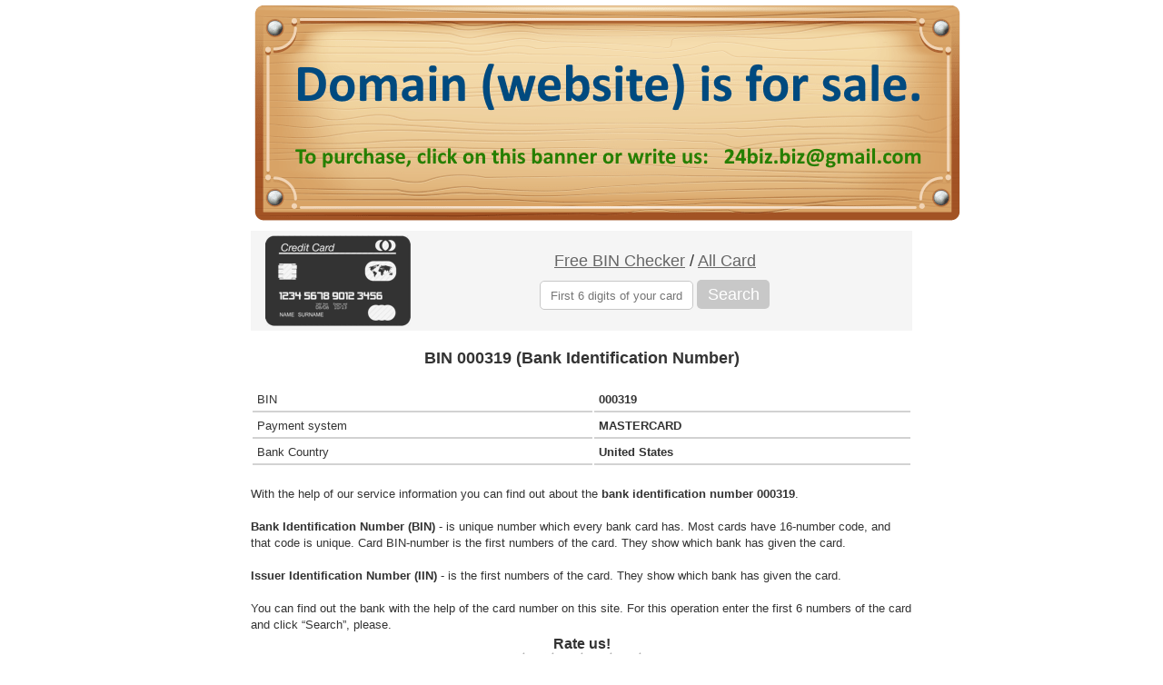

--- FILE ---
content_type: text/html; charset=UTF-8
request_url: https://free-bin-checker.com/cards/bin-000319
body_size: 2508
content:

<!DOCTYPE html>
<html>
<head>
<title>BIN 000319 IIN Credit Card (Bank Identification Number)</title>
<meta name='keywords' content='bin checker search binlist bank identification number000319'>
<meta name='description' content='Our service will help you to find out which bank identification number to 000319, card Information'>
<meta charset="UTF-8">
<link rel="author" href="//plus.google.com/114446122352801047594">
<link type="image/x-icon" rel="shortcut icon" href="/template/favicon.ico">
<meta name="viewport" content="width=device-width, initial-scale=1">


<!-- указатель на AMP-версию -->
<link rel="amphtml" href="//free-bin-checker.com/amp/cards/bin-000319">



<style>
*{margin:0;padding:0;box-sizing:border-box;font-family:Arial;color:#333}
html{background:#FFF}
body{margin:0 auto;max-width:728px;min-width:300px}
header{width:100%;padding:5px;height:110px;background:#f5f5f5}
footer{width:100%;background:#f5f5f5;padding:5px;height:30px;font-style:italic}
article{margin:20px 0 20px 0}
article table{margin:20px auto 20px auto;font-size:small;width:100%;}
article table td{padding:5px;border-bottom:solid 2px#D2D2D2}
h1{text-align:center;font-size:large}
h2,h3,h4,h5,h6{display:inline;font-size:small}

input{height:32px;width:calc(100% - 85px);text-align:center;border:solid 1px#C8C8C8;border-radius:5px;font-size:small}


button{width:80px;height:32px;border:none;border-radius:5px;font-size:large;background:#C8C8C8;color:#FFF}
button:hover{cursor:pointer}
p{font-size:small;display:inline}
form{height:52px;border-radius:10px;padding:10px}
#menu{font-size:large;text-align:center}
#logo_kart{float:left;background:url(/template/logo_kart.png);height:100px;width:163px;margin-left:10px}

a{color:#666}
a:hover{text-decoration:none}

#paginator{background:#C8C8C8;margin-top:20px;text-align:center}
#paginator a{color:#FFF;background:#666}

#cache{width:500px;height:70px;padding:4px;text-align:center;margin:0 auto}

#reklama_do,#reklama_posle{margin:15px 0}
</style>
<script defer src="//ajax.googleapis.com/ajax/libs/jquery/1/jquery.min.js"></script>
<script defer src="/template/rating/rating.js"></script><!-- rating depend -->
</head>
<body>
<center><a href="https://www.dynadot.com/market/user-listings/free-bin-checker.com"><img src="/sale-banner.png"></a></center>
<header>
	<div id='up_center'>
	<!-- Right from card&nbsp;&nbsp;<font size="2"></font>  -->
		<div id='logo_kart'>
		</div>
		<div style='float:left;margin-left:130px'>
			<br>
			<div id='menu'><a href='/'>Free BIN Checker</a> / <a href='/all-250'>All Card</a></div>
			
			
			
			<form method='post' action='/'>
				<input type='text' name='card_search' placeholder='First 6 digits of your card'/>
				<button type='submit'>Search</button>
			</form>
			
			

		</div>
	</div>
</header>

<article itemscope="article" itemtype="https://schema.org/Article">

<!-- BIN -->
	<h1 itemprop="headline">BIN 000319 (Bank Identification Number)</h1>
	<div id='reklama_do'><center>



</center></div>
	<table><tbody><tr><td>BIN</td><td><strong>000319</strong></td></tr><tr><td>Payment system</td><td><strong>MASTERCARD</strong></td></tr><tr><td>Bank Country</td><td><strong>United States</strong></td></tr>  </tbody></table>	<div id='reklama_posle'></div>

	<p>With the help of our service information you can find out about the </p><h2>bank identification number 000319</h2><p>.</p>
	<br>
	<br>
	<h2>Bank Identification Number (BIN)</h2><p> - is unique number which every bank card has. Most cards have 16-number code, and that code is unique. Card BIN-number is the first numbers of the card. They show which bank has given the card.</p>
	<br>
	<br>
	<h3>Issuer Identification Number (IIN)</h3><p> - is the first numbers of the card. They show which bank has given the card.</p>
	<br>
	<br>
	<p>You can find out the bank with the help of the card number on this site. For this operation enter the first 6 numbers of the card and click “Search”, please. </p>

<!-- BIN -->
	<div id='cache'></div><!--звезды рейтинг-->
	<div itemprop="aggregateRating" itemscope="itemscope" itemtype="https://schema.org/AggregateRating"><meta itemprop="ratingValue" content="5"><meta itemprop="ratingCount" content="1"></div>



<meta itemprop="author" content="//plus.google.com/114446122352801047594">
<meta itemprop="datePublished" content="2017-10-30">
<meta itemprop="dateModified" content="2017-10-30">

<div itemprop="image" itemscope itemtype="https://schema.org/ImageObject">
    <img alt="" style="height:0;width:0" src="https://google.com/thumbnail1.jpg"/>
    <meta itemprop="url" content="https://free-bin-checker.com/template/logo_kart.png">
    <meta itemprop="width" content="163">
    <meta itemprop="height" content="100">
</div>

<div itemprop="publisher" itemscope itemtype="https://schema.org/Organization">
    <div itemprop="logo" itemscope itemtype="https://schema.org/ImageObject">
        <link itemprop="url image" href="https://free-bin-checker.com/template/logo_kart.png">
        <meta itemprop="width" content="163">
        <meta itemprop="height" content="100">
    </div>
    <meta itemprop="name" content="Моя организация">
    <meta itemprop="address" content="Город, улица, дом">
    <meta itemprop="telephone" content="555-55-55">
</div>

<meta itemscope itemprop="mainEntityOfPage" itemType="https://schema.org/WebPage" itemid="free-bin-checker.com/cards/bin-000319" content="BIN 000319 IIN Credit Card (Bank Identification Number)"/>


</article>
<!--noindex-->
	<footer>
		<p><a href="https://free-bin-checker.com/">Free-Bin-Checker.com</a> &copy; 2016-2025 | The local authorities disclaim any responsibility for data accuracy.
		<div style="float:right;margin:-5px">


<!--LiveInternet counter--><script><!--
document.write("<a href='//www.liveinternet.ru/click' "+
"target=_blank><img src='//counter.yadro.ru/hit?t44.1;r"+
escape(document.referrer)+((typeof(screen)=="undefined")?"":
";s"+screen.width+"*"+screen.height+"*"+(screen.colorDepth?
screen.colorDepth:screen.pixelDepth))+";u"+escape(document.URL)+
";"+Math.random()+
"' alt='' title='LiveInternet' "+
"border='0' width='31' height='31'><\/a>")
//--></script><!--/LiveInternet-->

		</div>
	</footer>
<!--/noindex-->
</body>
</html>

--- FILE ---
content_type: text/html; charset=UTF-8
request_url: https://free-bin-checker.com/template/rating/rating.html
body_size: 278
content:
<style>
	#vote_please{text-align:center;font-weight:bold}
	.l1{background:url(/template/rating/L1.png);width:16px;height:32px;float:left}
	.r1{background:url(/template/rating/R1.png);width:16px;height:32px;float:left}
	.l2{background:url(/template/rating/L2.png);width:16px;height:32px;float:left;cursor:pointer}
	.r2{background:url(/template/rating/R2.png);width:16px;height:32px;float:left;cursor:pointer}
	.rating{width:160px;margin:0 auto}
</style>
<div id="vote_please">Rate us!</div>
<div class='rating' onmouseout='c()'>
	<div class='l1' id='1' onmouseover='w(1)' onclick='r(0.5)'></div>
	<div class='r1' id='2' onmouseover='w(2)' onclick='r(1)'></div>
	<div class='l1' id='3' onmouseover='w(3)' onclick='r(1.5)'></div>
	<div class='r1' id='4' onmouseover='w(4)' onclick='r(2)'></div>
	<div class='l1' id='5' onmouseover='w(5)' onclick='r(2.5)'></div>
	<div class='r1' id='6' onmouseover='w(6)' onclick='r(3)'></div>
	<div class='l1' id='7' onmouseover='w(7)' onclick='r(3.5)'></div>
	<div class='r1' id='8' onmouseover='w(8)' onclick='r(4)'></div>
	<div class='l1' id='9' onmouseover='w(9)' onclick='r(4.5)'></div>
	<div class='r1' id='10' onmouseover='w(10)' onclick='r(5)'></div>
</div>